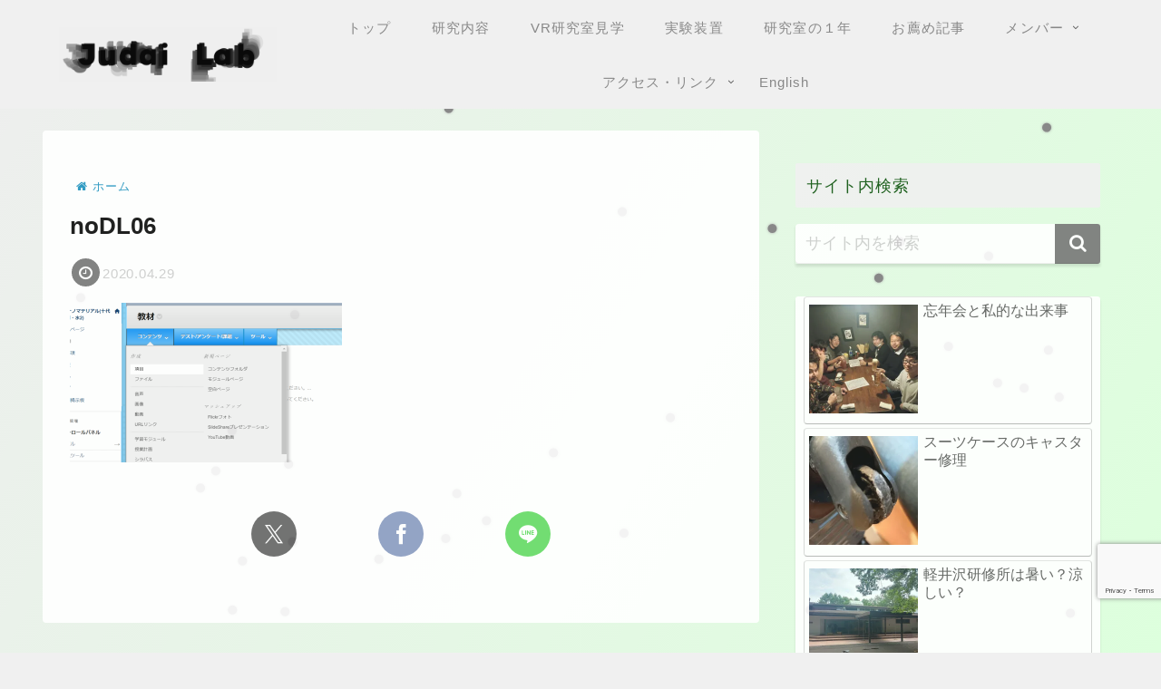

--- FILE ---
content_type: text/html; charset=utf-8
request_url: https://www.google.com/recaptcha/api2/anchor?ar=1&k=6Lcx9pgaAAAAAGYAUWd4gI70OwesHHctsjwtSOvX&co=aHR0cHM6Ly93ZWIuanVkYWkuanA6NDQz&hl=en&v=PoyoqOPhxBO7pBk68S4YbpHZ&size=invisible&anchor-ms=20000&execute-ms=30000&cb=5gnvjdgamvho
body_size: 48620
content:
<!DOCTYPE HTML><html dir="ltr" lang="en"><head><meta http-equiv="Content-Type" content="text/html; charset=UTF-8">
<meta http-equiv="X-UA-Compatible" content="IE=edge">
<title>reCAPTCHA</title>
<style type="text/css">
/* cyrillic-ext */
@font-face {
  font-family: 'Roboto';
  font-style: normal;
  font-weight: 400;
  font-stretch: 100%;
  src: url(//fonts.gstatic.com/s/roboto/v48/KFO7CnqEu92Fr1ME7kSn66aGLdTylUAMa3GUBHMdazTgWw.woff2) format('woff2');
  unicode-range: U+0460-052F, U+1C80-1C8A, U+20B4, U+2DE0-2DFF, U+A640-A69F, U+FE2E-FE2F;
}
/* cyrillic */
@font-face {
  font-family: 'Roboto';
  font-style: normal;
  font-weight: 400;
  font-stretch: 100%;
  src: url(//fonts.gstatic.com/s/roboto/v48/KFO7CnqEu92Fr1ME7kSn66aGLdTylUAMa3iUBHMdazTgWw.woff2) format('woff2');
  unicode-range: U+0301, U+0400-045F, U+0490-0491, U+04B0-04B1, U+2116;
}
/* greek-ext */
@font-face {
  font-family: 'Roboto';
  font-style: normal;
  font-weight: 400;
  font-stretch: 100%;
  src: url(//fonts.gstatic.com/s/roboto/v48/KFO7CnqEu92Fr1ME7kSn66aGLdTylUAMa3CUBHMdazTgWw.woff2) format('woff2');
  unicode-range: U+1F00-1FFF;
}
/* greek */
@font-face {
  font-family: 'Roboto';
  font-style: normal;
  font-weight: 400;
  font-stretch: 100%;
  src: url(//fonts.gstatic.com/s/roboto/v48/KFO7CnqEu92Fr1ME7kSn66aGLdTylUAMa3-UBHMdazTgWw.woff2) format('woff2');
  unicode-range: U+0370-0377, U+037A-037F, U+0384-038A, U+038C, U+038E-03A1, U+03A3-03FF;
}
/* math */
@font-face {
  font-family: 'Roboto';
  font-style: normal;
  font-weight: 400;
  font-stretch: 100%;
  src: url(//fonts.gstatic.com/s/roboto/v48/KFO7CnqEu92Fr1ME7kSn66aGLdTylUAMawCUBHMdazTgWw.woff2) format('woff2');
  unicode-range: U+0302-0303, U+0305, U+0307-0308, U+0310, U+0312, U+0315, U+031A, U+0326-0327, U+032C, U+032F-0330, U+0332-0333, U+0338, U+033A, U+0346, U+034D, U+0391-03A1, U+03A3-03A9, U+03B1-03C9, U+03D1, U+03D5-03D6, U+03F0-03F1, U+03F4-03F5, U+2016-2017, U+2034-2038, U+203C, U+2040, U+2043, U+2047, U+2050, U+2057, U+205F, U+2070-2071, U+2074-208E, U+2090-209C, U+20D0-20DC, U+20E1, U+20E5-20EF, U+2100-2112, U+2114-2115, U+2117-2121, U+2123-214F, U+2190, U+2192, U+2194-21AE, U+21B0-21E5, U+21F1-21F2, U+21F4-2211, U+2213-2214, U+2216-22FF, U+2308-230B, U+2310, U+2319, U+231C-2321, U+2336-237A, U+237C, U+2395, U+239B-23B7, U+23D0, U+23DC-23E1, U+2474-2475, U+25AF, U+25B3, U+25B7, U+25BD, U+25C1, U+25CA, U+25CC, U+25FB, U+266D-266F, U+27C0-27FF, U+2900-2AFF, U+2B0E-2B11, U+2B30-2B4C, U+2BFE, U+3030, U+FF5B, U+FF5D, U+1D400-1D7FF, U+1EE00-1EEFF;
}
/* symbols */
@font-face {
  font-family: 'Roboto';
  font-style: normal;
  font-weight: 400;
  font-stretch: 100%;
  src: url(//fonts.gstatic.com/s/roboto/v48/KFO7CnqEu92Fr1ME7kSn66aGLdTylUAMaxKUBHMdazTgWw.woff2) format('woff2');
  unicode-range: U+0001-000C, U+000E-001F, U+007F-009F, U+20DD-20E0, U+20E2-20E4, U+2150-218F, U+2190, U+2192, U+2194-2199, U+21AF, U+21E6-21F0, U+21F3, U+2218-2219, U+2299, U+22C4-22C6, U+2300-243F, U+2440-244A, U+2460-24FF, U+25A0-27BF, U+2800-28FF, U+2921-2922, U+2981, U+29BF, U+29EB, U+2B00-2BFF, U+4DC0-4DFF, U+FFF9-FFFB, U+10140-1018E, U+10190-1019C, U+101A0, U+101D0-101FD, U+102E0-102FB, U+10E60-10E7E, U+1D2C0-1D2D3, U+1D2E0-1D37F, U+1F000-1F0FF, U+1F100-1F1AD, U+1F1E6-1F1FF, U+1F30D-1F30F, U+1F315, U+1F31C, U+1F31E, U+1F320-1F32C, U+1F336, U+1F378, U+1F37D, U+1F382, U+1F393-1F39F, U+1F3A7-1F3A8, U+1F3AC-1F3AF, U+1F3C2, U+1F3C4-1F3C6, U+1F3CA-1F3CE, U+1F3D4-1F3E0, U+1F3ED, U+1F3F1-1F3F3, U+1F3F5-1F3F7, U+1F408, U+1F415, U+1F41F, U+1F426, U+1F43F, U+1F441-1F442, U+1F444, U+1F446-1F449, U+1F44C-1F44E, U+1F453, U+1F46A, U+1F47D, U+1F4A3, U+1F4B0, U+1F4B3, U+1F4B9, U+1F4BB, U+1F4BF, U+1F4C8-1F4CB, U+1F4D6, U+1F4DA, U+1F4DF, U+1F4E3-1F4E6, U+1F4EA-1F4ED, U+1F4F7, U+1F4F9-1F4FB, U+1F4FD-1F4FE, U+1F503, U+1F507-1F50B, U+1F50D, U+1F512-1F513, U+1F53E-1F54A, U+1F54F-1F5FA, U+1F610, U+1F650-1F67F, U+1F687, U+1F68D, U+1F691, U+1F694, U+1F698, U+1F6AD, U+1F6B2, U+1F6B9-1F6BA, U+1F6BC, U+1F6C6-1F6CF, U+1F6D3-1F6D7, U+1F6E0-1F6EA, U+1F6F0-1F6F3, U+1F6F7-1F6FC, U+1F700-1F7FF, U+1F800-1F80B, U+1F810-1F847, U+1F850-1F859, U+1F860-1F887, U+1F890-1F8AD, U+1F8B0-1F8BB, U+1F8C0-1F8C1, U+1F900-1F90B, U+1F93B, U+1F946, U+1F984, U+1F996, U+1F9E9, U+1FA00-1FA6F, U+1FA70-1FA7C, U+1FA80-1FA89, U+1FA8F-1FAC6, U+1FACE-1FADC, U+1FADF-1FAE9, U+1FAF0-1FAF8, U+1FB00-1FBFF;
}
/* vietnamese */
@font-face {
  font-family: 'Roboto';
  font-style: normal;
  font-weight: 400;
  font-stretch: 100%;
  src: url(//fonts.gstatic.com/s/roboto/v48/KFO7CnqEu92Fr1ME7kSn66aGLdTylUAMa3OUBHMdazTgWw.woff2) format('woff2');
  unicode-range: U+0102-0103, U+0110-0111, U+0128-0129, U+0168-0169, U+01A0-01A1, U+01AF-01B0, U+0300-0301, U+0303-0304, U+0308-0309, U+0323, U+0329, U+1EA0-1EF9, U+20AB;
}
/* latin-ext */
@font-face {
  font-family: 'Roboto';
  font-style: normal;
  font-weight: 400;
  font-stretch: 100%;
  src: url(//fonts.gstatic.com/s/roboto/v48/KFO7CnqEu92Fr1ME7kSn66aGLdTylUAMa3KUBHMdazTgWw.woff2) format('woff2');
  unicode-range: U+0100-02BA, U+02BD-02C5, U+02C7-02CC, U+02CE-02D7, U+02DD-02FF, U+0304, U+0308, U+0329, U+1D00-1DBF, U+1E00-1E9F, U+1EF2-1EFF, U+2020, U+20A0-20AB, U+20AD-20C0, U+2113, U+2C60-2C7F, U+A720-A7FF;
}
/* latin */
@font-face {
  font-family: 'Roboto';
  font-style: normal;
  font-weight: 400;
  font-stretch: 100%;
  src: url(//fonts.gstatic.com/s/roboto/v48/KFO7CnqEu92Fr1ME7kSn66aGLdTylUAMa3yUBHMdazQ.woff2) format('woff2');
  unicode-range: U+0000-00FF, U+0131, U+0152-0153, U+02BB-02BC, U+02C6, U+02DA, U+02DC, U+0304, U+0308, U+0329, U+2000-206F, U+20AC, U+2122, U+2191, U+2193, U+2212, U+2215, U+FEFF, U+FFFD;
}
/* cyrillic-ext */
@font-face {
  font-family: 'Roboto';
  font-style: normal;
  font-weight: 500;
  font-stretch: 100%;
  src: url(//fonts.gstatic.com/s/roboto/v48/KFO7CnqEu92Fr1ME7kSn66aGLdTylUAMa3GUBHMdazTgWw.woff2) format('woff2');
  unicode-range: U+0460-052F, U+1C80-1C8A, U+20B4, U+2DE0-2DFF, U+A640-A69F, U+FE2E-FE2F;
}
/* cyrillic */
@font-face {
  font-family: 'Roboto';
  font-style: normal;
  font-weight: 500;
  font-stretch: 100%;
  src: url(//fonts.gstatic.com/s/roboto/v48/KFO7CnqEu92Fr1ME7kSn66aGLdTylUAMa3iUBHMdazTgWw.woff2) format('woff2');
  unicode-range: U+0301, U+0400-045F, U+0490-0491, U+04B0-04B1, U+2116;
}
/* greek-ext */
@font-face {
  font-family: 'Roboto';
  font-style: normal;
  font-weight: 500;
  font-stretch: 100%;
  src: url(//fonts.gstatic.com/s/roboto/v48/KFO7CnqEu92Fr1ME7kSn66aGLdTylUAMa3CUBHMdazTgWw.woff2) format('woff2');
  unicode-range: U+1F00-1FFF;
}
/* greek */
@font-face {
  font-family: 'Roboto';
  font-style: normal;
  font-weight: 500;
  font-stretch: 100%;
  src: url(//fonts.gstatic.com/s/roboto/v48/KFO7CnqEu92Fr1ME7kSn66aGLdTylUAMa3-UBHMdazTgWw.woff2) format('woff2');
  unicode-range: U+0370-0377, U+037A-037F, U+0384-038A, U+038C, U+038E-03A1, U+03A3-03FF;
}
/* math */
@font-face {
  font-family: 'Roboto';
  font-style: normal;
  font-weight: 500;
  font-stretch: 100%;
  src: url(//fonts.gstatic.com/s/roboto/v48/KFO7CnqEu92Fr1ME7kSn66aGLdTylUAMawCUBHMdazTgWw.woff2) format('woff2');
  unicode-range: U+0302-0303, U+0305, U+0307-0308, U+0310, U+0312, U+0315, U+031A, U+0326-0327, U+032C, U+032F-0330, U+0332-0333, U+0338, U+033A, U+0346, U+034D, U+0391-03A1, U+03A3-03A9, U+03B1-03C9, U+03D1, U+03D5-03D6, U+03F0-03F1, U+03F4-03F5, U+2016-2017, U+2034-2038, U+203C, U+2040, U+2043, U+2047, U+2050, U+2057, U+205F, U+2070-2071, U+2074-208E, U+2090-209C, U+20D0-20DC, U+20E1, U+20E5-20EF, U+2100-2112, U+2114-2115, U+2117-2121, U+2123-214F, U+2190, U+2192, U+2194-21AE, U+21B0-21E5, U+21F1-21F2, U+21F4-2211, U+2213-2214, U+2216-22FF, U+2308-230B, U+2310, U+2319, U+231C-2321, U+2336-237A, U+237C, U+2395, U+239B-23B7, U+23D0, U+23DC-23E1, U+2474-2475, U+25AF, U+25B3, U+25B7, U+25BD, U+25C1, U+25CA, U+25CC, U+25FB, U+266D-266F, U+27C0-27FF, U+2900-2AFF, U+2B0E-2B11, U+2B30-2B4C, U+2BFE, U+3030, U+FF5B, U+FF5D, U+1D400-1D7FF, U+1EE00-1EEFF;
}
/* symbols */
@font-face {
  font-family: 'Roboto';
  font-style: normal;
  font-weight: 500;
  font-stretch: 100%;
  src: url(//fonts.gstatic.com/s/roboto/v48/KFO7CnqEu92Fr1ME7kSn66aGLdTylUAMaxKUBHMdazTgWw.woff2) format('woff2');
  unicode-range: U+0001-000C, U+000E-001F, U+007F-009F, U+20DD-20E0, U+20E2-20E4, U+2150-218F, U+2190, U+2192, U+2194-2199, U+21AF, U+21E6-21F0, U+21F3, U+2218-2219, U+2299, U+22C4-22C6, U+2300-243F, U+2440-244A, U+2460-24FF, U+25A0-27BF, U+2800-28FF, U+2921-2922, U+2981, U+29BF, U+29EB, U+2B00-2BFF, U+4DC0-4DFF, U+FFF9-FFFB, U+10140-1018E, U+10190-1019C, U+101A0, U+101D0-101FD, U+102E0-102FB, U+10E60-10E7E, U+1D2C0-1D2D3, U+1D2E0-1D37F, U+1F000-1F0FF, U+1F100-1F1AD, U+1F1E6-1F1FF, U+1F30D-1F30F, U+1F315, U+1F31C, U+1F31E, U+1F320-1F32C, U+1F336, U+1F378, U+1F37D, U+1F382, U+1F393-1F39F, U+1F3A7-1F3A8, U+1F3AC-1F3AF, U+1F3C2, U+1F3C4-1F3C6, U+1F3CA-1F3CE, U+1F3D4-1F3E0, U+1F3ED, U+1F3F1-1F3F3, U+1F3F5-1F3F7, U+1F408, U+1F415, U+1F41F, U+1F426, U+1F43F, U+1F441-1F442, U+1F444, U+1F446-1F449, U+1F44C-1F44E, U+1F453, U+1F46A, U+1F47D, U+1F4A3, U+1F4B0, U+1F4B3, U+1F4B9, U+1F4BB, U+1F4BF, U+1F4C8-1F4CB, U+1F4D6, U+1F4DA, U+1F4DF, U+1F4E3-1F4E6, U+1F4EA-1F4ED, U+1F4F7, U+1F4F9-1F4FB, U+1F4FD-1F4FE, U+1F503, U+1F507-1F50B, U+1F50D, U+1F512-1F513, U+1F53E-1F54A, U+1F54F-1F5FA, U+1F610, U+1F650-1F67F, U+1F687, U+1F68D, U+1F691, U+1F694, U+1F698, U+1F6AD, U+1F6B2, U+1F6B9-1F6BA, U+1F6BC, U+1F6C6-1F6CF, U+1F6D3-1F6D7, U+1F6E0-1F6EA, U+1F6F0-1F6F3, U+1F6F7-1F6FC, U+1F700-1F7FF, U+1F800-1F80B, U+1F810-1F847, U+1F850-1F859, U+1F860-1F887, U+1F890-1F8AD, U+1F8B0-1F8BB, U+1F8C0-1F8C1, U+1F900-1F90B, U+1F93B, U+1F946, U+1F984, U+1F996, U+1F9E9, U+1FA00-1FA6F, U+1FA70-1FA7C, U+1FA80-1FA89, U+1FA8F-1FAC6, U+1FACE-1FADC, U+1FADF-1FAE9, U+1FAF0-1FAF8, U+1FB00-1FBFF;
}
/* vietnamese */
@font-face {
  font-family: 'Roboto';
  font-style: normal;
  font-weight: 500;
  font-stretch: 100%;
  src: url(//fonts.gstatic.com/s/roboto/v48/KFO7CnqEu92Fr1ME7kSn66aGLdTylUAMa3OUBHMdazTgWw.woff2) format('woff2');
  unicode-range: U+0102-0103, U+0110-0111, U+0128-0129, U+0168-0169, U+01A0-01A1, U+01AF-01B0, U+0300-0301, U+0303-0304, U+0308-0309, U+0323, U+0329, U+1EA0-1EF9, U+20AB;
}
/* latin-ext */
@font-face {
  font-family: 'Roboto';
  font-style: normal;
  font-weight: 500;
  font-stretch: 100%;
  src: url(//fonts.gstatic.com/s/roboto/v48/KFO7CnqEu92Fr1ME7kSn66aGLdTylUAMa3KUBHMdazTgWw.woff2) format('woff2');
  unicode-range: U+0100-02BA, U+02BD-02C5, U+02C7-02CC, U+02CE-02D7, U+02DD-02FF, U+0304, U+0308, U+0329, U+1D00-1DBF, U+1E00-1E9F, U+1EF2-1EFF, U+2020, U+20A0-20AB, U+20AD-20C0, U+2113, U+2C60-2C7F, U+A720-A7FF;
}
/* latin */
@font-face {
  font-family: 'Roboto';
  font-style: normal;
  font-weight: 500;
  font-stretch: 100%;
  src: url(//fonts.gstatic.com/s/roboto/v48/KFO7CnqEu92Fr1ME7kSn66aGLdTylUAMa3yUBHMdazQ.woff2) format('woff2');
  unicode-range: U+0000-00FF, U+0131, U+0152-0153, U+02BB-02BC, U+02C6, U+02DA, U+02DC, U+0304, U+0308, U+0329, U+2000-206F, U+20AC, U+2122, U+2191, U+2193, U+2212, U+2215, U+FEFF, U+FFFD;
}
/* cyrillic-ext */
@font-face {
  font-family: 'Roboto';
  font-style: normal;
  font-weight: 900;
  font-stretch: 100%;
  src: url(//fonts.gstatic.com/s/roboto/v48/KFO7CnqEu92Fr1ME7kSn66aGLdTylUAMa3GUBHMdazTgWw.woff2) format('woff2');
  unicode-range: U+0460-052F, U+1C80-1C8A, U+20B4, U+2DE0-2DFF, U+A640-A69F, U+FE2E-FE2F;
}
/* cyrillic */
@font-face {
  font-family: 'Roboto';
  font-style: normal;
  font-weight: 900;
  font-stretch: 100%;
  src: url(//fonts.gstatic.com/s/roboto/v48/KFO7CnqEu92Fr1ME7kSn66aGLdTylUAMa3iUBHMdazTgWw.woff2) format('woff2');
  unicode-range: U+0301, U+0400-045F, U+0490-0491, U+04B0-04B1, U+2116;
}
/* greek-ext */
@font-face {
  font-family: 'Roboto';
  font-style: normal;
  font-weight: 900;
  font-stretch: 100%;
  src: url(//fonts.gstatic.com/s/roboto/v48/KFO7CnqEu92Fr1ME7kSn66aGLdTylUAMa3CUBHMdazTgWw.woff2) format('woff2');
  unicode-range: U+1F00-1FFF;
}
/* greek */
@font-face {
  font-family: 'Roboto';
  font-style: normal;
  font-weight: 900;
  font-stretch: 100%;
  src: url(//fonts.gstatic.com/s/roboto/v48/KFO7CnqEu92Fr1ME7kSn66aGLdTylUAMa3-UBHMdazTgWw.woff2) format('woff2');
  unicode-range: U+0370-0377, U+037A-037F, U+0384-038A, U+038C, U+038E-03A1, U+03A3-03FF;
}
/* math */
@font-face {
  font-family: 'Roboto';
  font-style: normal;
  font-weight: 900;
  font-stretch: 100%;
  src: url(//fonts.gstatic.com/s/roboto/v48/KFO7CnqEu92Fr1ME7kSn66aGLdTylUAMawCUBHMdazTgWw.woff2) format('woff2');
  unicode-range: U+0302-0303, U+0305, U+0307-0308, U+0310, U+0312, U+0315, U+031A, U+0326-0327, U+032C, U+032F-0330, U+0332-0333, U+0338, U+033A, U+0346, U+034D, U+0391-03A1, U+03A3-03A9, U+03B1-03C9, U+03D1, U+03D5-03D6, U+03F0-03F1, U+03F4-03F5, U+2016-2017, U+2034-2038, U+203C, U+2040, U+2043, U+2047, U+2050, U+2057, U+205F, U+2070-2071, U+2074-208E, U+2090-209C, U+20D0-20DC, U+20E1, U+20E5-20EF, U+2100-2112, U+2114-2115, U+2117-2121, U+2123-214F, U+2190, U+2192, U+2194-21AE, U+21B0-21E5, U+21F1-21F2, U+21F4-2211, U+2213-2214, U+2216-22FF, U+2308-230B, U+2310, U+2319, U+231C-2321, U+2336-237A, U+237C, U+2395, U+239B-23B7, U+23D0, U+23DC-23E1, U+2474-2475, U+25AF, U+25B3, U+25B7, U+25BD, U+25C1, U+25CA, U+25CC, U+25FB, U+266D-266F, U+27C0-27FF, U+2900-2AFF, U+2B0E-2B11, U+2B30-2B4C, U+2BFE, U+3030, U+FF5B, U+FF5D, U+1D400-1D7FF, U+1EE00-1EEFF;
}
/* symbols */
@font-face {
  font-family: 'Roboto';
  font-style: normal;
  font-weight: 900;
  font-stretch: 100%;
  src: url(//fonts.gstatic.com/s/roboto/v48/KFO7CnqEu92Fr1ME7kSn66aGLdTylUAMaxKUBHMdazTgWw.woff2) format('woff2');
  unicode-range: U+0001-000C, U+000E-001F, U+007F-009F, U+20DD-20E0, U+20E2-20E4, U+2150-218F, U+2190, U+2192, U+2194-2199, U+21AF, U+21E6-21F0, U+21F3, U+2218-2219, U+2299, U+22C4-22C6, U+2300-243F, U+2440-244A, U+2460-24FF, U+25A0-27BF, U+2800-28FF, U+2921-2922, U+2981, U+29BF, U+29EB, U+2B00-2BFF, U+4DC0-4DFF, U+FFF9-FFFB, U+10140-1018E, U+10190-1019C, U+101A0, U+101D0-101FD, U+102E0-102FB, U+10E60-10E7E, U+1D2C0-1D2D3, U+1D2E0-1D37F, U+1F000-1F0FF, U+1F100-1F1AD, U+1F1E6-1F1FF, U+1F30D-1F30F, U+1F315, U+1F31C, U+1F31E, U+1F320-1F32C, U+1F336, U+1F378, U+1F37D, U+1F382, U+1F393-1F39F, U+1F3A7-1F3A8, U+1F3AC-1F3AF, U+1F3C2, U+1F3C4-1F3C6, U+1F3CA-1F3CE, U+1F3D4-1F3E0, U+1F3ED, U+1F3F1-1F3F3, U+1F3F5-1F3F7, U+1F408, U+1F415, U+1F41F, U+1F426, U+1F43F, U+1F441-1F442, U+1F444, U+1F446-1F449, U+1F44C-1F44E, U+1F453, U+1F46A, U+1F47D, U+1F4A3, U+1F4B0, U+1F4B3, U+1F4B9, U+1F4BB, U+1F4BF, U+1F4C8-1F4CB, U+1F4D6, U+1F4DA, U+1F4DF, U+1F4E3-1F4E6, U+1F4EA-1F4ED, U+1F4F7, U+1F4F9-1F4FB, U+1F4FD-1F4FE, U+1F503, U+1F507-1F50B, U+1F50D, U+1F512-1F513, U+1F53E-1F54A, U+1F54F-1F5FA, U+1F610, U+1F650-1F67F, U+1F687, U+1F68D, U+1F691, U+1F694, U+1F698, U+1F6AD, U+1F6B2, U+1F6B9-1F6BA, U+1F6BC, U+1F6C6-1F6CF, U+1F6D3-1F6D7, U+1F6E0-1F6EA, U+1F6F0-1F6F3, U+1F6F7-1F6FC, U+1F700-1F7FF, U+1F800-1F80B, U+1F810-1F847, U+1F850-1F859, U+1F860-1F887, U+1F890-1F8AD, U+1F8B0-1F8BB, U+1F8C0-1F8C1, U+1F900-1F90B, U+1F93B, U+1F946, U+1F984, U+1F996, U+1F9E9, U+1FA00-1FA6F, U+1FA70-1FA7C, U+1FA80-1FA89, U+1FA8F-1FAC6, U+1FACE-1FADC, U+1FADF-1FAE9, U+1FAF0-1FAF8, U+1FB00-1FBFF;
}
/* vietnamese */
@font-face {
  font-family: 'Roboto';
  font-style: normal;
  font-weight: 900;
  font-stretch: 100%;
  src: url(//fonts.gstatic.com/s/roboto/v48/KFO7CnqEu92Fr1ME7kSn66aGLdTylUAMa3OUBHMdazTgWw.woff2) format('woff2');
  unicode-range: U+0102-0103, U+0110-0111, U+0128-0129, U+0168-0169, U+01A0-01A1, U+01AF-01B0, U+0300-0301, U+0303-0304, U+0308-0309, U+0323, U+0329, U+1EA0-1EF9, U+20AB;
}
/* latin-ext */
@font-face {
  font-family: 'Roboto';
  font-style: normal;
  font-weight: 900;
  font-stretch: 100%;
  src: url(//fonts.gstatic.com/s/roboto/v48/KFO7CnqEu92Fr1ME7kSn66aGLdTylUAMa3KUBHMdazTgWw.woff2) format('woff2');
  unicode-range: U+0100-02BA, U+02BD-02C5, U+02C7-02CC, U+02CE-02D7, U+02DD-02FF, U+0304, U+0308, U+0329, U+1D00-1DBF, U+1E00-1E9F, U+1EF2-1EFF, U+2020, U+20A0-20AB, U+20AD-20C0, U+2113, U+2C60-2C7F, U+A720-A7FF;
}
/* latin */
@font-face {
  font-family: 'Roboto';
  font-style: normal;
  font-weight: 900;
  font-stretch: 100%;
  src: url(//fonts.gstatic.com/s/roboto/v48/KFO7CnqEu92Fr1ME7kSn66aGLdTylUAMa3yUBHMdazQ.woff2) format('woff2');
  unicode-range: U+0000-00FF, U+0131, U+0152-0153, U+02BB-02BC, U+02C6, U+02DA, U+02DC, U+0304, U+0308, U+0329, U+2000-206F, U+20AC, U+2122, U+2191, U+2193, U+2212, U+2215, U+FEFF, U+FFFD;
}

</style>
<link rel="stylesheet" type="text/css" href="https://www.gstatic.com/recaptcha/releases/PoyoqOPhxBO7pBk68S4YbpHZ/styles__ltr.css">
<script nonce="Ao4AaM_U8vdWL2OgfEbv0g" type="text/javascript">window['__recaptcha_api'] = 'https://www.google.com/recaptcha/api2/';</script>
<script type="text/javascript" src="https://www.gstatic.com/recaptcha/releases/PoyoqOPhxBO7pBk68S4YbpHZ/recaptcha__en.js" nonce="Ao4AaM_U8vdWL2OgfEbv0g">
      
    </script></head>
<body><div id="rc-anchor-alert" class="rc-anchor-alert"></div>
<input type="hidden" id="recaptcha-token" value="[base64]">
<script type="text/javascript" nonce="Ao4AaM_U8vdWL2OgfEbv0g">
      recaptcha.anchor.Main.init("[\x22ainput\x22,[\x22bgdata\x22,\x22\x22,\[base64]/[base64]/bmV3IFpbdF0obVswXSk6Sz09Mj9uZXcgWlt0XShtWzBdLG1bMV0pOks9PTM/bmV3IFpbdF0obVswXSxtWzFdLG1bMl0pOks9PTQ/[base64]/[base64]/[base64]/[base64]/[base64]/[base64]/[base64]/[base64]/[base64]/[base64]/[base64]/[base64]/[base64]/[base64]\\u003d\\u003d\x22,\[base64]\\u003d\x22,\x22wpoUeMKKM0deNsOZGMKIVMK+wppZwpxcfcODDkt/woXCmcOiwp/DojhlS33CmxZpOsKJSEPCj1fDvlTCuMK8SsOWw4/CjcOpd8O/e3XCiMOWwrRCw5QIaMOfwr/DuDXCk8KncAFswp4Bwr3CsybDrijCsiEfwrNtKQ/[base64]/CvS5seALDqHBkwrVawofDr1U2w5QUH8KhTl44H8OXw4QswohMWilkGMO/w7U1WMK9WcKPZcO4RRnCpsOtw6BQw6zDnsOmw6/[base64]/[base64]/DuMK5WVVlXcKAwqE9wo/DvyDDkkXDocKSwoYQZBczTWo5wrNIw4Iow6Vjw6JcAFsSMVrCvRszwr5Jwpdjw7bCr8OHw6TDtCrCu8KwKDzDmDjDv8KDwppowrMCXzLCu8KrBAxzZVxuLj7Dm05nw6nDkcOXH8OaScK0fDYxw4sdwo/DucOcwpRYDsOBwp5mZcONw6sgw5cAHCEnw57CvcO8wq3CtMKbRMOvw5kjwrPDusO+woRhwpwVwo7DkU4dUDLDkMKUf8KPw5tNccOTSsK7RwnDmsOkO2U+wovCocK9ecKtIWXDnx/CksKJVcK3OMOxRsOiwqgIw63DgXRKw6A3ccOQw4LDi8O+dhYyw6jCvsO7fMK2c143wrp8asOOwptyHsKjCMOWwqAfw5rCgGERBsKlJMKqPG/[base64]/[base64]/Coj1Kw5nCgMKnwrPDqsO4w5rDtgDCvi3DjsOiwroHwqzCqMOFS24VbMKcw47DqlnDvwPCvkHCnMK3OTxuPG5eElBOw5cnw755wp/CjsKKwo9Hw7LDsQbChSbDlQobLcKMPiZPG8KMGsKZwpzDuMKwKxUGw7XCo8KawqRzw5/DncO1ZE7DhsKpVh/DjEs3wowKRMKpIkBvw6kLwq8owpvDnxbChytew6zDkcKCw5duS8Opw4LDoMK4wpPDkWLCgDl8Ug3DuMOOXCVuwpNXwr8Nw6vDgStTNsOTZl4ce3/DuMKPw7TDlGdJwo0GKUEuIiR9wot8Eiw+w49Ww7cPahxEwoXDg8Ktw7DCoMK/wqV0GsOMw7rCg8KVEgLDun/[base64]/[base64]/Do8OxwrDDpzjCtcOvwqN6w7zDvFTDrBA1w7B/D8KNScK3R1nDpMOxwrE6NcKrejMIQMKwwrhMw4/CuXTDo8OGw7MMF3wIw68DY3dmw6xxfMOUH0HDqsKFUkHCj8K5BMK3EzvCtC3CusOTw4DCocKsDz5Jw4Z3woVLCH9kF8OrPMKtwqfCtMOUPU/DksOlwo8vwqofw7N2w4PCnMKQZsO7w6TDj0PDkEHCr8KcHcKnMzAdw4bDqcKfwqPCry1Iw4zCisKSwrsWO8OhP8O1CsOifSRecsOow7PCpFQkTcOhW1kldhzCoVDDu8KRLn1Mw4nDgnIjwp9lOy/DjR9pwpnCviXCsE04Y0BXw6nCtkJ/HsORwr0WwrTDmi0dw4DDnw1yN8OpdsK5IsOaJcO2QkbDrg9Bw7LCviPDjglDXcKdw7MEwpLCssKKV8KPDnDDqMK3aMOyDMO5w4vDisO2aTV9asKqw77CnybDiE8cwoxsTMKgwqvDt8OmDSsoT8O3w57Ds0sqVMKEw57Ch3DCq8Ovw4huUkNpwoXDkH/CrMOFw5omwqrDtcOhw4rDoBgBZDPDh8OMCsKiwqHDscKDw74Qwo3Co8KWESzDvMKcdgfCksOJdy3CtjLCg8OcdC3CsSTDoMK4w419JsOZa8KrFMKAPjTDvcKFScOBFsOFTMK6wq/DqcKcWFFfwpnCjMOiL3bCqMKCOcKOIsKxwphEwp4lX8OVw4vDjMOuesKoFXLDhRrDpMO9wr4gwrlww69ww6nCuFbDnVHCowDDtRLDgsOYCMKKwoHCssK1w7/DnsODwq3DmGoJdsOVPXLDmDgbw6DCt0tJw7NFLXbDoUjChHDCvsKefcOOT8KZRcOATEd/RHBowrJbCcOAw73CuFtzw50Kw4LCgsKwVcKYw5pOw4jDkw7CuyMTFRnDuUXCsQMsw7Z4w65RRHnDnsOzw5fCjsKcw44Fw7XDocOUw54ewpQzTMO5CcKtPMKLUcOYw53CiMOJwojDicKyBGY+LQ1cwq/Dq8K2JX7Cj0JHFsOjf8OXwqTCrsKUPsOYB8KVwoDDv8KBwonDq8KQNHhsw6dUwpYXHcO+PsOKaMOmw4duNMKeHWvCm0nDhMO5wqFXWFrCvWPDsMKcb8KZXsOUMcOOw51xOMKqVwgyYhPDinfCgcKzw4snTXrDnBU0TwJ8QwkEOsO6w7vClMO3SsOxUEE1HE/Dr8O8c8OIDsKEwp8tXcO0wrVNLcK/wrwUPhwDGEkHUkBrVcK7EVXCtU3CiTsWw69hwrzDl8OpHmkbw6JoXcKQwp/Ci8KWw5XCjcKBw7fDlMOXG8OwwqUtw4fCiEnDo8Kjb8OYU8OPDB/CnWlkw6EYMMOYw7TDhWpdwrkBe8K/Ez3DlMOrw4J9wp/CqUY/w47CtndVw5nDgBwJwr48w6NTNWzCk8OCGcOvw5NxwqbCtMKmw5/CnWrDgcKGTcKBw7fDkcKhWcO+worCm2rDgcOrD1jDuWUhUMOgwoXChcKRcAt/wrsdwrAWSScRZMOgw4bDgMKFwr3DqV3CiMOaw5NGJzfCu8KUe8KDwprDqR81wqfCrcOSw552IcOlwrQWQsKvMXrCr8KiHSzDuWLCrCvDjBrDgsOnw4s5w67DuFp1HiBuw4HDgUzDkS1COE4eFsKWWsKeYW3Di8OwPHYORD/Dih7DhcO9w78bw47Dk8K9wqwCw7sswrvCngLDqcKKF1vCgQHCq2MTw5fDrMKBw7xFecOyw5PDg3E6w7/CqMK+wp8Qw7/Cm2twKcOPbA7DrMKlOsO+w5c+w48TH37DmsKEBRfCtWIMwoQ1UsOlwonDuibCqsK9wqAJw7vCrjppwr07w5zCpCHDgGfCusOzw6XChQnDksKFwr/CtsOrwrgTw4/[base64]/WsK6O8K2w5LDsTjChg8NwpvCtTpBY0PChF/Cj8OZwoLCg3gGZ8OvwqsJw5pswrrCvMKBw7YYXcOaLTRmwrpgw4fDkMK7eTcnCg81w75xw7krwofCm2jCg8KMwq0hJsK4wqfCoFXCtDvDvsKTTDTDlhhDKy/DnMKBRyV8VDvCr8KAXlNEFMONwrx/MMO8w5jCtgvDi3N2w5RsHXg9wpQVUSDDtCPCmXHDgsKUw67DgR0VfAXCpFAZwpXClMK2ZT0IXknDgi0lTMKQwq/Cg3rCigDCssO+wr7DoTLCtFjChsOKw5zDp8KoacOewqJQBTYBQUXCmFrCnE5jw4nDqsOgcC4VQ8OQwqjCgmPCsXNOwqrDnDAgK8KYXlHCj2nDjcKsDcKBeD/[base64]/[base64]/[base64]/CqcKjwozDo8KcSMOWd8OAw57DrcKhUk9jwpVgwrxAb0pyw7/CgmHChDtTKsOMw6YRZk10wrbCp8KUB2nDqC8kZjtKYMKTZsKCwovDgMO0wq4wV8OUwrbDpsOFwrQUA1QpW8KTw7huRcKOPwzCpXvDlEUbWcKnw4HDpnIUbkEgwpzDmlskwrDDnlEZaGIfDsO8RCR3w4DCh07CpMKpXMKMw73ChzpVwpw+JXEDf3/CvMOmw5wFwrjDn8KaZHdPUMOcNV/DgTPDqsKPfh0MMGvDnMKyejcoWSdVwqAFw6XDj2bDlcO6DsKjf1PDq8KaaCnDjsKuOTYLwo/CsVLDhsOpw47DosKMwpwsw4LDiMOSSSTDn1HDsnwrwqkPwrPCrx1lw4vCtRnClS5Hw4jDnQsYKcKNw7XCkCrDhwFMwqM5w53CtcKQw4NiE31XKsK5HsKvCMO5wpVjw4jCmMKfw4A+JyECOcK6WRM3YiMCw5rDqWvClilbMBg4w4zCkSFvw73ClXxbw6XDmz/DqMKHIsKiKl8Qwq7CpsOhwrzDksOBw5LDu8K8wrDDg8Ocw4bCjErCkHUvw45rwqTDlUfDocKpMlQuRxwqw7o8BXZ/w5IwIcOrG1VXThzCtcKew6PCosKNwotqwqxSw5N1OmDDjX/[base64]/DjsKWwrrDnSTCncOzw73DgsOZUmd2UcOLNA/Cs8Kaw50RNsKsw7FLwqoHw5XCtMOACm7CtsKAaRUTXsOhw7V7e09FSF7Cr3HDhmlOwqYowr9pCwIbFsOYwqB9Uw/CgA7DjUQPw4wUcz/ClMOwGH3CuMKLeHTDrMKhwpVJUAFNcEEWCzjCqsOSw4zCgB3CvMOJQMOtwqIawqF1ccKVwq4nw4/CtsK8RMKpw7VBwrFQS8O5IcOmw5QNMcKECcOWwrt6w6ohehVAZRQDWcK2w5DDjHXCpSE2VGDCpMKYw4vCmcKwwpXDt8KGdgAow7wkCcOyI2vDr8K/w4lrw7nCmcO0U8OEwqnCgiUswoXDucKyw6FJN09JwqzCuMOhfwp9UkjCjMOgwpXDqRYmbsKqwqnDicK7w6vCp8KZbB3DrX/CrcKBEsOtwrs/NXB5ZxPDqxlkwq3DjilcWMOxw4/[base64]/DmxkNwpYpw5LChcOzZW7DscOHDlTDk8KGSsO7aivCl1pjw6tnwqDCpGcFP8OtGwAAwpUZasKowp/[base64]/CtMKzTMOVdgx3w5LCgCPDjUosfnzDnynDsMOqw73DtcKGXzl6wo7CmsOqdlHDjsKlw690w59RS8KaLMOcBsKJwotXSsOHw7xpw4fDnURVUyFqDsK/w4JHMMKIfDgmBgcOesKURMKhwoEfw40mwqpzU8OKMcKoF8OXV13CjDBewoxkw6nCrcK2a1BLesKDwoIrN3HDrGnDoADDiiZmAgTCtTsfRcKgbcKDck7DnMKXwq7CmUvDkcK9w6UgWhdKwpJ2wqbDvHVtw7PCh14xQWHDjsK1BxJ9w7UHwpITw4/DnCx+wqXDk8KmPD0aGBdlw7UfwpzCoQ00bMOlUyd0w7jCvcONVcOjNGbCnsOOBsKLwp/Dt8OEDSh/eEkSw5PCoRQLwrfCrcO1wqzCnsOsGwXDtF0vAFoKwpDDjcKpVm5kwpjCrcOXWGZCO8KxaT9sw4Ikw7VnHsOew6BDwrLCvADChcOJaMOOUWtlAx4wW8Okwq1OR8Oaw6NewooqYU0uwpzDs095wpfDqUDDt8K1NcK8wrJfSMK1BcO8eMO6wrfDmG94wrjCocOuwoYMw5/DkcKIw7PCqlDCvMOYw6k9Pz/Di8ORZDlnEsKPw7M4w7wyKgpBw5cqwr1Tfi/DhRAHAcKTF8OzYsKHwpsBw58CworCnnV1Tm/[base64]/DgcKHRcOww6TCiB3Cvw/DvwsUw5EsPsOLwq/DvsOLw6fDnQXCswR/[base64]/Dg8OGwprCr8KoflbDgsKGwqZKw7kxwrTDo8O+w7lXw4dtdileGsO1QSHCsRTCgsO+DsOgNcKBwonDnMOACsKyw5pKJ8KpDB3Cv3wQw5x4A8K5YcKkb3k4w6gSZsKlEW3CksK6BhXCgcK+DsOxZn/CpkQ0NCPCnwbChHZcIsOMe3t3w7/DjRHCrcOHwo4dwqwnwqzCmcOPw6BQM03DhMOxw7fDlk/DhcOwe8OFw4XCjUzCmUbDjMOMwo/[base64]/[base64]/wrUmw53DmxJzw5R6ccKBwrA9emE2w501ScO/w75CHcKMw7/Dl8Orw7gNwoNrwph2fX8HKMO7woAUP8KOwrjDj8KZw7x1AMK8Pz9Twq4iQcK8w6/DjS0owrLDsWIKwplCwrzDrsOJwqXCrcKsw5zDhVZrw5jCvT0rdgHCt8Kqw706CR5sJ1/DlhjDvihhwpN9wrbDjlgkwpTCtBHDq3jCiMK0RwbDv33DrhQlf0vCosKoFX1Lw7nDmVfDig/Di0Bpw5/DjcOnwq/Dgm1mw6s3VMOTKMOww7rCicORV8KqY8KQwonCrsKROMO7B8OoP8O3w4HCqMKyw4NIwq/Dvycxw449wrk8w4YvwovChDTCvhjDqsOow6rChSU3wpfDo8OyESpjwpfDn0jCjA/Ds1/DqCpswrYUw5Mlw6wwNAo2H2BSP8O2QMO7wqMMw4/Ch0pvbBUfw5zCksOYOcOEVGEJwrzDv8K3w4XDm8K3wq9yw73Dj8ODBMK5w4LCjsK4NQcaw6TDl1zDgxjDvm3CgQ/DqUXCnzZYAkkAwp8bwoPDoVQ4wrjCpMOxwqrDtMO7wr8/[base64]/wrXDnMOEw7LCgMKmwpo4w4IyHMKZBGnCj8K0w6EEw7LCvWzCm3Jjw4rCmFJHfcO6w5TCi1hRwrs6IsKxw7NNPzFXIRpMSMKLZ3MaGsOvw5okTXt/w6tQwqrDosKGYMOrw6jDixbDg8KHNMKTwrMZTMKdw5hZwrkqZMObTMOASCXChDjDlFfCtcKsesKWwoB6e8Oww48hScKlC8OMWgLDssOpBjLCow7Ds8KnbwPCtAM3woQqwozCuMOSG0bDk8KJw59yw5rCvm/DshrDkcKkKS8NUcO9SsKOwrLDusKtdsOtJCptXy04w7DDsmTCucODw6rCrMOBE8O4DwbDiUR/wrjCscOpwpHDrMKWAQzCsFEYwqrCicKkwroqWBzCjR8Hw6Bkwp3DmCFjMsO+fgnDk8Kxwq5iaSlda8KNwrwgw73CrMO5wpYXwp/DpyoVw4xQN8OxHsOQwppLw7TDt8KbwoPCjkIfPwDDhGkuKcOuw6jCvjh8AcK/MsOtwpnDnDhycVjClcKROnnCshARB8O6w6fDvcKEY3PDq0/CtcKCEcKoGn/[base64]/dcKVOSPDocOvw7XCkBUjwobDi8K3G8OxdcOdS3UFw7bDisO7CMOkwrQbwo0VwofDnQXCuXd6an4yc8OgwqAabsOSwq/Dl8KIw7RnUClvw6DCpTvChcOlW1s/Wn3DpTfCliAob0hWw6LDuGltW8KmQcKJCDDCocO3wqXDijnDuMKdDGLClMO9wo05w5I+amZ3RjrCr8OuO8OtX19/KMOjw41LwpjDlzzDoWZgwpbCksOpXcOsDSLCkylcw6QBw6/DgsKKD3TDuEJpVcKBwo7DtcOGS8Oxw4HCnnvDlQwLfcKCQSFTZcOIUMK9wpALw7IAwpzCgMK8w6/ClGoSw4nCnFd5c8OZwqQAIcKJE2Qva8Omw5DClMOqw77Cn17CkMKywpvDm13Dol/DhAHDlsKSBHDDvhrCvSTDnDl7wphYwo1Uwr7Drnk/wo3CpWd/w53DoBjCr2/ChQbDkMKcw4Ypw4jDpsKWGDDCsXHCmztHEGTDjMOAwqnCssOUCsKHw6sbwrXDhBgDw4bCu19/[base64]/[base64]/[base64]/CpxjCtXDCj8KPwojDjBjCkcKpworDssKUYGYIw608w5B4asO4SyTDkMK8XAHDscOOE0zDhD3DnMKzXsOsaVsSwp/Ct2Y0wrIuwpUawofCmCzDmcKtUMK8wpowTjM5E8OjfcOxPkbColNJw40+P2BXw73CpsOYb1/[base64]/wogaDB5hIcKuZF86NSLDlsOsC8KkwqbDvsOkwprDji8qGsKYwrzDoE4bE8OkwoBELUfDkyNEIBhow7/CksKowoLCgGXCqggHGcOFWHhEwqrDlXZdw6jDpEfCpl1EwrDCiHAbHQnCoDxzwqPDi2LCvMKlwoYqCsKXwox0fA7DjwfDjhB0FsK0w7IQU8OoBwsdOTB/FwXCqW8AFMKmCsO5woMmBFBTwpQSwo7Ci3lhLsOgesKvOB/[base64]/[base64]/DgSTDvMOvMVfDj8OwQ1ACCcKAAkgYTcKyHHzCvMKJw5RNwo7Dk8Kww6Yqwq48wqfDnFfDtWbCgMKkNsKCGzHCu8OPLGPDqsOsGMO9w5liw7V4ZzNHwrt8Kh7CvMKdw4jDv3NMwqxUQsKJJ8OMFcKEwowbJHlfw53Dj8KmLcK/w7nCr8O3R2Nqb8KSw5fCtsKbw63CuMK7C2DCp8Oow63Ci2vDhifChCU1Ui/DrsOSwpcbKsKmw79WH8OmaMOsw68XYG3CowTCtEzDo1jCiMOAIwXCgQJ0w7zCs2jCrcOtWkNTwobCmcKhw4QXw64yJHZobjd/[base64]/Cj8OzHQ5fw4TDkiVdw7U4PnbCnVBKGsKZw5V0w7zCucKRT8OCEjLDvClZwq3CrsKrNF5Bw6nClmhNw6TCuV/[base64]/[base64]/wpp7M8OdXyk0ZsK2w7IIwplFw63Dtl4EwofDh09EcGI/NsOyCDQ6S1LDtQIPc05aZwwuSGbDq2nDlFLCshLDrcOjLBjDjX7Dq01lwpLDlyEsw4Qpw4rDtSrCsU1kR0XCi28AwozDl2XDvsKHJEvDi1FswoVXNkHCocKQw7Fqw7rCrEwICxxTwqVpUcO1OUzCqMOOw5obbsOaNMOgw4lRwrRKwo94w4TCvsKEeD/CrTPCh8OAVcOBw4Mrw6DDj8Odw5fDkxbDhW3DhCBvB8KXwpwAwqobw6VdeMO9ecOnwqzDjMO/bCfCll7Ci8O4w43CrWTCicKwwoBHwol/wr57wqdoc8O5c0DCl8OtSWR7CcOiw4J2Y18+w7pqwoLDlGtlV8OQwrMDw7dcLMOpccKMwo/DusKYX3/CpQTCs1vCn8OEAcKpwpM7Mz/CoDTCscObwr7CisKkw6XCrFbCpMOKwp/Dq8Ohwq3DscOAJMKIWGR5NzfClcOSw5bDqAdNWjFtKcOecl4hw6zDnzjDkMKBwp/DrcOdwqHDuRXDh1wWw6fCjkXDuhoDwrfCmsObWsK/w6TDu8OQw4cow5Z6w7vChWcDwpQAw5FaJsKUwp7DtMK/BsO0wpDCpS/Ck8KbwpPCmMKBfF7CvcOjw6RHw4Bsw4F6w54RwqLCsmTDncK8w6rDucKPw7jDhsOrw61hwofDsAPDmS0QwpvDpT7CmsOxCh5hDjLDpRnChlkVIV1Dw4bChMKjwpPDqMKbDMOvGTYIw5Jiwphsw5/DqcKKw7N2E8OzQX4XF8OBw4Yfw7B4YCcyw5M3UMOZw7wWwrnCpMKOw4cvworDgsK4asOqCsOqQsOiw7XDtMOYw7obSBZSUxREIsK8w6jCpsK3w5HCqMKow7cEwopKa1IIKWjCryR3w4MBHcOjwq/CuwDDqcKhdBnCp8KowrfCm8KqJMOCw6TDo8O0w47CvEnCknE3woTCiMOZwrolw7glw7rCqsKlw580ScKWIcOJR8Kyw6nDl2AiblsEwrnCnDgGwqTCnsOgw55sEsOzw7p5w6/CnsOrwp4IwrxqEzhWdcKPw7VHw7hAQnzCjsKcBQZjw744IWDCrcOrw6pQV8KHwrvDt1EZwpAxw4vCjEnCrWdjwp3CmkE2HBtkEyMzWcKBwoJRwrELeMKpwqoowotVTzLCncKow7lIw5x0PcKrw4PDnCUMwrfDpyHDrAh5AUcrw4oPQMKYIsK2w60Dw78KLsK/w7XCjEbCjizDtMO0w4HCp8O8fwfDiQ/CmQlawpYsw5ZrNQwCwo7Dq8KcJm1wd8Okw6xpPX0owr8PLDPCjXR8dsO4wq0FwpVaLcOiWcK/eho2w4rCtwZQTysgRsOaw41Af8Kdw7DCll0BwovCusOzw59vw4h5wqnCpsKRwrfCtcO/NELDuMKSwotiwpt/wqV/wosAbMOKcsK3w7VKw5QQYF7Chj7DrsO8TsOENkxbwowwPcKYdAvDuW5SVsO0eMK4VcKSZ8Obw4LDrcOnw5jCj8KlAsOIfsOTw5HCg0I/w6bDoxjCtMKQSXHDn3E/[base64]/aERcw5FTVX3ClcOUworDtMKowowEw7EWJXBsKTZVR3BWw6Zkwo7CgMOYwqbCqQ7CkMKYw7jDmF1Fw5p3w4Vew57DjCjDq8Kbw7/CoMOAw7PCvkcREMKqWsK9w6xMZcKTwrzDk8OBFsOLV8K7worDkmYBw5Njw6fCncKvKcOyCEvCqsO3wrVnw53DtMO/w6fDulQGw5nCicOww4APwobCnnZEw5B0HcOjwp/[base64]/Dj1FEESl5w7PCvcOUJSYpwoXDpsKrw53CpMOYJxrCnsK1c2DCgh/DnUHDvMOAw7DCsyxow682XAlOPMKYIU7DoFslfGnDg8KRwovDpsK8ZmbDgcOlw48nBcKCw7zDt8OKw43CtMKRWsKtwpkQw49KwqbCmMKGwo7Do8OHwqXDj8KewpPCgEZhUi3Cj8OKGMK+J0xxwq1/wr/DhMKUw4jDlWzCk8KdwobDqRpDLmspCEvCs2PDmsOWw5k9wrZCPcKXwpLDhMKDw5UIwqZGwp8Yw7EmwqpuVsOnCsKNUMOYfcOGwoQ+EsOpeMOtwo/DtzzCjMO3BV7ChcOOw6c6wrZwDxQPXwrCm21rwq/Dv8O/IV0twpHCuyzDqyoiTsKSUWNWYxMyHsKGX1dOEMOGd8O2el/[base64]/w4B7KljCrcO7w6bCrlAcwovDjQPChMOsfWFyw5koccOow7cuV8KIaMO2BMKHwprDpMK/wplVY8KGwq4cVETCtypQMn3DsVpuIcK6Q8O3Gidow41dwpHCs8KDScKnwo/[base64]/DgWbCjsORQcK0NMOYGQ3DtMKGw759O2rDgVpiw4lsw6rDn3ATw4IHRG1iYE3CsQI+KcKqGsKUw4Z0dcOlw5/CgsOow5QpGybCn8KNwpDDvcK7QMK6JzF4KmUdw7c0w4MPwr5fwqnClATCusKaw7ItwqFbA8OQLjLCsShywo3Cg8OywqDCkQXCtWAzQcKcf8KEF8ODaMKQIlTCjCc9JhMWQ3/CgQkCw5bCi8OpZMK8w7goTsOHJMKFFsKAXHBcXQJtHAPDiX4nwpB3w6fDgHgkU8KoworDosOfO8Orw5pPGRIQK8K4w4zCuBjDu2rCgsOeZlFEwpkQwpthRsK8byvCscOTw7LDgCjCt15Kw6jDnljCln7CsQBTwp/Dv8O7wp8qw5wnQMKOHErCu8KGHsOFwrTCtjlDwrHDsMKjUjwYZ8OHAkorFcOdRWPDo8KDw7jDkTgTag9aw6HCocOHw4swwrTDgE7Ds3Zhw7zCgg5AwqtVYToxTkLCjcK/w7TCsMKxw6cqPSzCpwdmwpdpUcK2bcKiwpnCsQsPeRfCumTDqFkyw7gvw4XDkD50WDtCccKkw7daw4JWw7QVw6bDnwbCoQfCoMKywrrDujwQbsKfwrvDkRM/SsOHw5vCqsK5w43DrnvCl2Z2ccO7KcKHNcOWw5nDvMKkKTlzwqbCosOPeCIHbMKeOgnCpn0wwqh3c3Y1XMOBaXPDjWzCt8OOAMOAUyrCol4IR8OiZcKSw7DCkUJNXcOCwoPDr8KCw4nDljF/[base64]/wpjChMOhC8OifsKFwodwTcKdwogdw7nCgsKCbRQ1UMOYCMK+w6PDoXs6w5U+w7DCl0HDh11JCMKywrodwqAtJn7CpcK9SGrDsCdKXMKnSF7CunzCrH3DhghCGcKjKMK0w4bDp8K7w5vDpsKLR8KBw4rCpELDn37Djit4wqVsw45gwrZbA8KJw6vDnMO+XMK+wp/[base64]/[base64]/DpMO6wo4PIsOTeUfCn8KFRmjCkkhqRMOAfMKwwpHDlcK/[base64]/eWBeXcODYcODw4tVw6zDmMKIwqLClcKsw5DDn1d3Q0UsPHZjfSA+w6nCk8K7UsOzWTDCqH3DscOXwqjCohPDs8KpwrxBAAHCmhRvwo4DGsOTw409wpg+G03Dr8OLLMO2wo1OZC46w4vCqsKWGA/Ch8Klw6TDg1DDhcKfBnocwp5Iw4A8ScOLwqtCa1/ChChIw7cFTsOhemvCtS7CqijCqldKGMKAJcKvacO3BsOXa8ODw6MeKSV6ImHDuMOeOGnCosKGw4TDrQvCvsOkw6F4ZQPDtTHDpV9iwq8FesKMZsOCwr59c3EcQsOUwrp/JcKpVBPDnS/Dpzk+ExcAYMKmwoVBZsKvwpVzwq13w5HCsFAzwqZZQxHDqcOccMOMLDnDukFHHxXCqDbCn8K/SMOpKWU5Q3LDk8OdwqHDl3HCsQg5worCvQHCosOOw4rCqsKES8KAw6DDrsO5VCprYsKDw4DDpx4uw5vDjh7Dj8KZEwPDjmlgCj0Iw5jCnW3CosKBw47DmmZ5wqwdw7V0w7QkamLCkw/DhcOOwpzDl8KjQcO5WURuPTDDvsK/QifDvRFQwrbCkEYRwosnPAdgVnRBw6HChcKEPTh8wpTCinsdw7spwqXCo8KAUS3Dl8K3wr3CjV/DkwJdw5bCksKTAsOZwpbClsOSw71dwoRWJsOJFMOcLsOqwoDDm8KHwqbDiW7Cjy3DqsKxbMKhw7PCpMKjYMO+wq4LYCfDiSvDpzZkw7PCgDlEwrjDksKNEsOiccOjJgfDvjDCtcOCGsOIwqxuw5TCp8K3w5bDqw49N8OCFUfChlPCl3jCrm/Du30FwpgTPcKdw5/DnsKawohjSnDCo31oNGDDi8OMYcKyIikEw7s2XcOCV8OdwpLCnMOZJwrDgsKLwonDsG5HwoXCucO4PsOpfMOiNh/[base64]/DsMKWw5rCoGPCj8OvXW9gwrXDnX0pHcK8wqrCpsOgdsO9WsOFwq3DkWp1JF/Dmh7DscOzwrjDhFDCicOrezXDj8KLw5AFBEfCi0HCtDPDoiXDvHIQw5/CjmJxVmQdcsKdFUYHcXvCo8KEfWsTW8OmCsKhwoM4w7BDdMK7e30aw7PCq8KjE0/Dt8KKA8Kbw4BwwpUfUCN9wojClBnDnjluw7p/w4M+NMOfwpdXZAPCh8KYRHQQw5vDusKnw5nDk8OiwoTDmlvDgjzCp1/Co0DDjcK6HkjCo2x2KMKJw4V6w5rCvGnDtsOOAVbDuH3Dp8OWHsOVG8Kdw4fCs1YjwqEewqsGAsKuwpkMwrjDiWrDhcKFEm3CsFseZsOVCWnDjBE4F0JAYMOpwrDCuMOhw7h+LXnDhsKrSh1Fw4wQNXjDi2rCrcKzasK6BsOBG8K/wrPCtznDs0/Ck8Klw4lkw65bFMKzwqDCqCvDpG7DtEzDv1fDknfChWLDsQsXcGHDow4hYztnEcKSOT7DucKOw6HCvcKlwr1Pwp4cwq/[base64]/CgzF8CzdKPMKjwp/DmTTCmsOPwpjChnLCoG3DqRgEw6rDrWNQwrXDq2Y0Z8OPREZ1M8OoQMKGBn/CrcKPDcKVwp/DusKnYDJewqlWax1bw5Bgw47CjcOkw4zDlH7DiMKOw4kJZcOQbwHCncOVVlF/[base64]/wp4XbTzCqjjCrcOZwqtew4BHHMKjKMOJU8OxRMOYw4LCusOhwoLDolEdw5Z9IEF6DBIcKsONccKpMcOKXsOZdFkzwrAkw4LCmsKFEsK+dMKSwqQZO8OAw7F+w7bClMOiw6NPw7dKw7XDhTFvGg/Ds8OeJMKvw7/[base64]/[base64]/DvcK0wr5WYU41bMOCw5ldwoEwYypSX8Oaw4sEaXo/Zx7DmWDDlhonw5bChWHDi8OlemAxVMOpwr7DnznDph8gBkfDv8O8wqVLwqZuKMOlwobDuMKJw7HDrsKCwp3DusO/BsOSwobCgh7CosKJwqQwfcKoPmp5wqXDkMORw4TCnEbDrllXwr/DkAECw7Rqw7nChMOYGSTCssOnw4J5wrfCi20HdzDDj1XCqsKlw4/ClMOmD8Kww7dGIsOuw5TClMOaXh3DpnnCk1JFwozDpA3CpcK6BzdELGzCvsOAAsKWfQjDmADDusO3wpElwp7CsRHDmkZ9w4fDjEzCkhTCmcO0fsKRwrLDnHlSAFbDni01H8OUfMOsbEUkJWzDpFcNdAXCqD1xwqdrwonCtsKpNcOjwq/DmMO/wpzCvCVVcsKlG3LCiwRgw4PDmsKrWEUpXsKcwrY3w6Y0FAPDgMKvecKCSkLCuRzDvsKVw5JSOW0+ClNtw7ljwqZ4wrrDnMKGw4fCnCLCsR0MScKAw4gichjCssK1wqlPJDMfwr4XUsKwcBTCvgMzw5jDlDzCvGpnW28UEx3DqQ0lwqrDt8OwASh/JMODwqdAWMOkw63DnUp/OmIFdsOrRsKywpvDocOqwo0qw5/DkwvDgMK/wqM8w49aw70eZUDDilMKw6XDr23CgcKucMKiwogpwp7DuMKbRMOdP8K7wr84J0PChjEuF8KkAMKEBsKNwoBTDynCusK/fsK/[base64]/DslLCgsK2w6zCvnBUw7zCu0ILw6nCow8mZCjCqnnDo8KJwqMsw5zCmsOjw73DhsK/wrd/[base64]/Cp0wcdwHCuMKpw6nDmsOvWgvDhXzCmifDli/[base64]/[base64]/DtB4UfHITw5JSwq3Dl8Kjwo1VF8OFwobDuQ9owpnCklvDtwjDqsKrw4scwqkkZ2xxwqhvA8KowpwoPUrCrxfChGF5w5ZiwrRrDmrDhDvDocK0wp5GcMOCw7XDpcK6eSIlw5ZraRw7wolKNMKQw7YhwqtMwokEcMKtO8Kowp5BXjVHDETCszJ2Hm/DncK2NsKUBMOjGMKaOE4Vw6MgaznDpFzCjcOFwpLCk8OYwr1jPEnDvMOQdVfDtyYYP1Z6E8KrOcKsR8Kfw5XCpTjDt8OVw7/Dm187NQFaw4DDm8KDK8ORSMKEw54fwqzCnsKJXMKRwrwkw43DoE0BJAhWw6nDjGISP8O2w6QMwrDDpMOYSzcYBsKVIg3CjGHDqMOLJsK5JT/CgcO8wrDDlD/CmsK+ZDMnw69pbR/ChlEzwpNSAsKQwqVMEMOTdh/CkT1tw7oBw7rCmT9FwqJxe8OeXA3DpTnCs38JBFAJwqpPw4TClk1JwqFCw719BSXCssOhKsOMwpTDjF0tZwdvEALDpsOXw7fDh8K5w6VVfsO3aFVzwojDrg16w4vDhcK/[base64]/[base64]/Ci8KRw7fDtsKuw4nDoQjDsW3CrsKrwqvDgcK+w6jDgg3DscKRPcK5RELCjcOqw7zDusOpw5vCocOmw64SV8K1wqQmXgg0wrIWwqMNV8KnworDsHLDtMK6w5HCicO5OV0MwqcEwrjCrMKBwogfMcKWMHDDr8OZwrzCisOnwqrCsT/DgSTCsMOEw6rDhMKWwoZAwolDIsONwrMWwosDQcOCw6NMRsK8wphcSMKRw7ZCw5hvwpLCsATDnEnDoEXCucOJD8K2w7MLworCosOyJMO4JBs1T8KZXBFTf8OLJsKLQ8OzKcOUwoPDgkfDo8Klw5jCqz3DoCV8dBDCiDAfw4ZFw6wlwqnDkR/Crz3Dm8KIDcOEwqlOwobDksOjw5vDh0ZldMKXFcKhw7XCpMOZFgBkBV3ClVYgwp3DoXl+w5XCi2zCgm5/[base64]/[base64]/[base64]/CisKFw5d5AcKKIg/CkcKJSznClAfCj8O/wr7CsQ4rw4vCt8OjYMOIPsOywqgkeX1aw4/CgcOsw4dMMnrClsKMwo7CkFA/w6fDmsOQWFTCrMOaBzLCl8OhND3CqFQcwr/CtH7Dh3cKw65kecKWHUB5woDCqcK2w5fDqsK2w6fDsiRuPsKfw53CncONM2xYw6vDsm1Nw6vChUBow7/CgcODAnLCnnbCksK3LBdtwpTDrsO0wqN9w4rChMKLwootw4TCkMKTd3N4YRtLCcKmw7XDmUg8w6YJJX/[base64]/[base64]/wrrCmsKJH8K4w4nDjMO6wpEEdBDCscKsw5XCg8KALXjDm8O2wrfDp8KqDiDDoiwiwoZ3EsKgwrzCmwBkw7gvesO9dnYOXXUiwqTDvUw3DcOKNcKFYl8Wa0hzZMOuw7TCisOkb8K0J3dDMH/CuBIVcTHCj8K4wr/CpUrDlEPDq8OywpzClSbCgT7Ci8OXGcKab8KAwqDCi8OEMcOURsONw4DCgQfCkUnCuAZrwpLDjMOXIRB4wo3DjgZRw4A2w7MwwrhCE1cTw7UNwodLWztUUXnDnmbDp8O0dDVJwqkcZC/CmXJ8eMKrG8O0w5rCniLCssKcw7DCg8K5WsOAQifCuiRmwrfDqB7DpcOWw6NOwozCv8KTZAfDrTYwwozCqwJrfg/DisOkwoVGw63DhgBMDMKBw6p0wpvDrsKhwqHDm1wLw6/Ci8KywrhpwpR4B8OCw5PCmsKgeMO9NcKywrzCjcKlw7B/[base64]/DtsO/V8OMJcOgMnVkXmoAw7IZSGPCjMKTSWwuw6TDnHpMfMO2JBPDqRzDtjQ2JMOvJ3bDncOLwoDCpXYKw5DDjgRqYMO2EEQFdF3CpMKKwpptYnbDsMOawq/Cl8KHw54WwofDh8Ouw5LCg1/[base64]/wocrw5M/[base64]/Dn8Kfw400XcOgdsKgOVpNwpHDoVQLw5FNfGjDoMOdAG0VwrpXw4bCocOGw4sQw6zCjcOFTcKpw4U5aBpQPToQTMObJ8OPwqYjwo9Uw6dFO8OqRCQxOREEwobDrXLDj8K9ABMWCTpRw6bDuB8faVpWL0fDlAbCtnxxcVU9w7DDpmLCoiofXmMKZk0iBcOvw7QwZi/[base64]/DqnJSGkTCuA\\u003d\\u003d\x22],null,[\x22conf\x22,null,\x226Lcx9pgaAAAAAGYAUWd4gI70OwesHHctsjwtSOvX\x22,0,null,null,null,1,[21,125,63,73,95,87,41,43,42,83,102,105,109,121],[1017145,362],0,null,null,null,null,0,null,0,null,700,1,null,0,\[base64]/76lBhnEnQkZnOKMAhk\\u003d\x22,0,1,null,null,1,null,0,0,null,null,null,0],\x22https://web.judai.jp:443\x22,null,[3,1,1],null,null,null,1,3600,[\x22https://www.google.com/intl/en/policies/privacy/\x22,\x22https://www.google.com/intl/en/policies/terms/\x22],\x22zLbdEhzu5YX3VIpGodoT1csI4go3gIdcod+jpQZiOjU\\u003d\x22,1,0,null,1,1768550315949,0,0,[130,189,138,238],null,[224,249,228,158,139],\x22RC-x0J5cnuSLTUQTw\x22,null,null,null,null,null,\x220dAFcWeA6dgD2tYct28v-CzxTGz15sGgklM6yEcnQ4y0fHJt_mfxe6CDA0_hnQtbYyc_BEwzRNm8AXfllvJDPU0YUq5drjGAPTXg\x22,1768633115916]");
    </script></body></html>